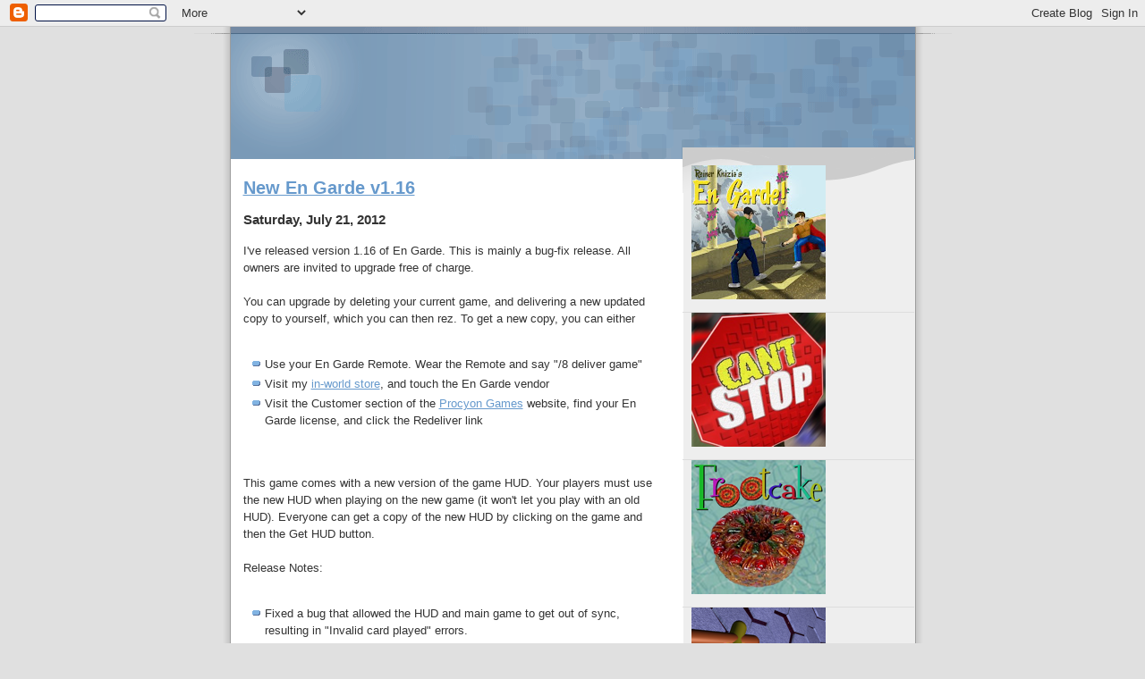

--- FILE ---
content_type: text/html; charset=UTF-8
request_url: http://blog.playprocyon.com/2012/07/new-en-garde-v116.html?widgetType=BlogArchive&widgetId=BlogArchive1&action=toggle&dir=open&toggle=YEARLY-1262332800000&toggleopen=MONTHLY-1341126000000
body_size: 9264
content:
<!DOCTYPE html>
<html dir='ltr' xmlns='http://www.w3.org/1999/xhtml' xmlns:b='http://www.google.com/2005/gml/b' xmlns:data='http://www.google.com/2005/gml/data' xmlns:expr='http://www.google.com/2005/gml/expr'>
<head>
<link href='https://www.blogger.com/static/v1/widgets/2944754296-widget_css_bundle.css' rel='stylesheet' type='text/css'/>
<meta content='text/html; charset=UTF-8' http-equiv='Content-Type'/>
<meta content='blogger' name='generator'/>
<link href='http://blog.playprocyon.com/favicon.ico' rel='icon' type='image/x-icon'/>
<link href='http://blog.playprocyon.com/2012/07/new-en-garde-v116.html' rel='canonical'/>
<link rel="alternate" type="application/atom+xml" title="Procyon Games - Atom" href="http://blog.playprocyon.com/feeds/posts/default" />
<link rel="alternate" type="application/rss+xml" title="Procyon Games - RSS" href="http://blog.playprocyon.com/feeds/posts/default?alt=rss" />
<link rel="service.post" type="application/atom+xml" title="Procyon Games - Atom" href="https://www.blogger.com/feeds/3208009569411456495/posts/default" />

<link rel="alternate" type="application/atom+xml" title="Procyon Games - Atom" href="http://blog.playprocyon.com/feeds/7564418663675091680/comments/default" />
<!--Can't find substitution for tag [blog.ieCssRetrofitLinks]-->
<meta content='http://blog.playprocyon.com/2012/07/new-en-garde-v116.html' property='og:url'/>
<meta content='New En Garde v1.16' property='og:title'/>
<meta content='I&#39;ve released version 1.16 of En Garde. This is mainly a bug-fix release. All owners are invited to upgrade free of charge.   You can upgrad...' property='og:description'/>
<title>Procyon Games: New En Garde v1.16</title>
<style id='page-skin-1' type='text/css'><!--
/*
* Blogger Template Style
* Name:     TicTac (Blueberry)
* Author:   Dan Cederholm
* URL:      www.simplebits.com
* Date:     1 March 2004
* Updated by: Blogger Team
*/
/* Variable definitions
====================
<Variable name="textcolor" description="Text Color"
type="color" default="#333">
<Variable name="pagetitlecolor" description="Page Header Color"
type="color" default="#FFF">
<Variable name="datecolor" description="Date Header Color"
type="color" default="#999999">
<Variable name="titlecolor" description="Post Title Color"
type="color" default="#993333">
<Variable name="footercolor" description="Post Footer Color"
type="color" default="#999">
<Variable name="sidebartextcolor" description="Sidebar Text Color"
type="color" default="#999">
<Variable name="sidebarcolor" description="Sidebar Title Color"
type="color" default="#666">
<Variable name="linkcolor" description="Link Color"
type="color" default="#69c">
<Variable name="visitedlinkcolor" description="Visited Link Color"
type="color" default="#666699">
<Variable name="bodyfont" description="Text Font"
type="font"
default="normal normal 100% Verdana, sans-serif">
<Variable name="pagetitlefont" description="Page Header Font"
type="font" default="normal normal 100% 'Lucida Grande','Trebuchet MS'">
<Variable name="titlefont" description="Post Title Font"
type="font" default="normal bold 130% 'Lucida Grande','Trebuchet MS'">
<Variable name="sidebarheaderfont" description="Sidebar Title Font"
type="font" default="normal bold 130% 'Lucida Grande','Trebuchet MS'">
<Variable name="startSide" description="Start side in blog language"
type="automatic" default="left">
<Variable name="endSide" description="End side in blog language"
type="automatic" default="right">
*/
/* ---( page defaults )--- */
body {
margin: 0;
padding: 0;
font-size: small;
text-align: center;
color: #333333;
background: #e0e0e0;
}
blockquote {
margin-top: 0;
margin-right: 0;
margin-bottom: 0;
margin-left: 30px;
padding-top: 10px;
padding-right: 0;
padding-bottom: 0;
padding-left: 20px;
font-size: 88%;
line-height: 1.5em;
color: #666;
background: url(http://www.blogblog.com/tictac_blue/quotes.gif) no-repeat top left;
}
blockquote p {
margin-top: 0;
}
abbr, acronym {
cursor: help;
font-style: normal;
border-bottom: 1px dotted;
}
code {
color: #996666;
}
hr {
display: none;
}
img {
border: none;
}
/* unordered list style */
ul {
list-style: none;
margin-left: 10px;
padding: 0;
}
li {
list-style: none;
padding-left: 14px;
margin-bottom: 3px;
background: url(http://www.blogblog.com/tictac_blue/tictac_blue.gif) no-repeat left 6px;
}
/* links */
a:link {
color: #6699cc;
}
a:visited {
color: #666699;
}
a:hover {
color: #5B739C;
}
a:active {
color: #5B739C;
text-decoration: none;
}
/* ---( layout structure )---*/
#outer-wrapper {
width: 847px;
margin: 0px auto 0;
text-align: left;
font: normal normal 100% Verdana, sans-serif;
background: url(http://www.blogblog.com/tictac_blue/tile_left.gif) repeat-y;
}
#content-wrapper {
margin-left: 42px; /* to avoid the border image */
width: 763px;
}
#main {
float: left;
width: 460px;
margin-top: 20px;
margin-right: 0;
margin-bottom: 0;
margin-left: 0;
padding-top: 0;
padding-right: 0;
padding-bottom: 0;
padding-left: 1em;
line-height: 1.5em;
word-wrap: break-word; /* fix for long text breaking sidebar float in IE */
overflow: hidden;     /* fix for long non-text content breaking IE sidebar float */
}
#sidebar {
float: right;
width: 259px;
padding-top: 20px;
padding-right: 0px;
padding-bottom: 0;
padding-left: 0;
font-size: 85%;
line-height: 1.4em;
color: #999999;
background: url(http://www.blogblog.com/tictac_blue/sidebar_bg.gif) no-repeat left top;
word-wrap: break-word; /* fix for long text breaking sidebar float in IE */
overflow: hidden;     /* fix for long non-text content breaking IE sidebar float */
}
/* ---( header and site name )--- */
#header-wrapper {
margin: 0;
padding: 0;
font: normal normal 100% 'Lucida Grande','Trebuchet MS';
background: #e0e0e0 url(http://www.blogblog.com/tictac_blue/top_div_blue_left.gif) no-repeat left top;
}
#Header1 {
text-indent: -999px;
}
#header {
margin: 0;
color: #FFFFFF;
bottom left;
background: url(http://playprocyon.com/images/blog_header.png) no-repeat;
}
#header h1 {
font-size: 200%;
margin: 0;
text-shadow: #4F73B6 2px 2px 2px;
}
#header h1 a {
text-decoration: none;
display:block;
padding:50px 40px 65px 50px;
color: #FFFFFF;
}
#header h1 a:hover {
color: #eee;
}
.style4 {
margin: -1em 0;
}
/* ---( main column )--- */
h2.date-header {
margin-top: 0;
padding-left: 14px;
font-size: 90%;
color: #999999;
background: url(http://www.blogblog.com/tictac_blue/date_icon_blue.gif) no-repeat left 50%;
}
.post h3 {
margin-top: 0;
font: normal bold 130% 'Lucida Grande','Trebuchet MS';
letter-spacing: -1px;
color: #993333;
}
.post {
margin-top: 0;
margin-right: 0;
margin-bottom: 1.5em;
margin-left: 0;
padding-top: 0;
padding-right: 0;
padding-bottom: 1.5em;
padding-left: 14px;
border-bottom: 1px solid #ddd;
}
.post h3 a,
.post h3 a:visited {
color: #993333;
text-decoration: none;
}
.post-footer {
margin: 0;
padding-top: 0;
padding-right: 0;
padding-bottom: 0;
padding-left: 14px;
font-size: 88%;
color: #999999;
background: url(http://www.blogblog.com/tictac_blue/tictac_grey.gif) no-repeat left 8px;
}
.post img {
padding: 6px;
border-top: 1px solid #ddd;
border-left: 1px solid #ddd;
border-bottom: 1px solid #c0c0c0;
border-right: 1px solid #c0c0c0;
}
.feed-links {
clear: both;
line-height: 2.5em;
}
#blog-pager-newer-link {
float: left;
}
#blog-pager-older-link {
float: right;
}
#blog-pager {
text-align: center;
}
/* comment styles */
#comments {
padding: 10px 10px 0px 10px;
font-size: 85%;
line-height: 1.5em;
color: #666;
background: #eee url(http://www.blogblog.com/tictac_blue/comments_curve.gif) no-repeat top left;
}
#comments h4 {
margin-top: 20px;
margin-right: 0;
margin-bottom: 15px;
margin-left: 0;
padding-top: 8px;
padding-right: 0;
padding-bottom: 0;
padding-left: 40px;
font-family: "Lucida Grande", "Trebuchet MS";
font-size: 130%;
color: #666;
background: url(http://www.blogblog.com/tictac_blue/bubbles.gif) no-repeat 10px 0;
height: 29px !important; /* for most browsers */
height /**/:37px; /* for IE5/Win */
}
#comments ul {
margin-left: 0;
}
#comments li {
background: none;
padding-left: 0;
}
.comment-body {
padding-top: 0;
padding-right: 10px;
padding-bottom: 0;
padding-left: 25px;
background: url(http://www.blogblog.com/tictac_blue/tictac_blue.gif) no-repeat 10px 5px;
}
.comment-body p {
margin-bottom: 0;
}
.comment-author {
margin-top: 4px;
margin-right: 0;
margin-bottom: 0;
margin-left: 0;
padding-top: 0;
padding-right: 10px;
padding-bottom: 0;
padding-left: 60px;
color: #999;
background: url(http://www.blogblog.com/tictac_blue/comment_arrow_blue.gif) no-repeat 44px 2px;
}
.comment-footer {
border-bottom: 1px solid #ddd;
padding-bottom: 1em;
}
.deleted-comment {
font-style:italic;
color:gray;
}
/* ---( sidebar )--- */
.sidebar h2 {
margin-top: 0;
margin-right: 0;
margin-bottom: 0;
margin-left: 0;
padding-top: 25px;
padding-right: 0;
padding-bottom: 0;
padding-left: 40px;
font: normal bold 130% 'Lucida Grande','Trebuchet MS';
color: #666666;
height: 32px;
background: url(http://www.blogblog.com/tictac_blue/sidebar_icon.gif) no-repeat 10px 15px;
height: 32px !important; /* for most browsers */
height /**/:57px; /* for IE5/Win */
}
.sidebar .widget {
margin: 0;
padding-top: 0;
padding-right: 0;
padding-bottom: 10px;
padding-left: 10px;
border-bottom: 1px solid #ddd;
}
.sidebar li {
background: url(http://www.blogblog.com/tictac_blue/tictac_blue.gif) no-repeat left 5px;
}
.profile-textblock {
clear: both;
margin-left: 0;
}
.profile-img {
float: left;
margin-top: 0;
margin-right: 5px;
margin-bottom: 5px;
margin-left: 0;
border: 1px solid #ddd;
padding: 4px;
}
/* ---( footer )--- */
.clear { /* to fix IE6 padding-top issue */
clear: both;
}
#footer-wrapper {
margin: 0;
padding-top: 0;
padding-right: 0;
padding-bottom: 9px;
padding-left: 0;
font-size: 85%;
color: #ddd;
background: url(http://www.blogblog.com/tictac_blue/bottom_sill.gif) no-repeat bottom left;
}
#footer {
margin: 0;
padding-top: 20px;
padding-right: 320px;
padding-bottom: 20px;
padding-left: 95px;
background: url(http://www.blogblog.com/tictac_blue/bottom_sash_left.gif) no-repeat top left;
}
/** Page structure tweaks for layout editor wireframe */
body#layout #outer-wrapper,
body#layout #main,
body#layout #sidebar {
padding-top: 0;
margin-top: 0;
}
body#layout #outer-wrapper,
body#layout #content-wrapper {
width: 740px;
}
body#layout #sidebar {
margin-right: 0;
margin-bottom: 1em;
}
body#layout #header,
body#layout #footer,
body#layout #main {
padding: 0;
}
body#layout #content-wrapper {
margin: 0px;
}

--></style>
<link href='http://playprocyon.com/favicon.ico' rel='shortcut icon' type='image/x-icon'/>
<link href='https://www.blogger.com/dyn-css/authorization.css?targetBlogID=3208009569411456495&amp;zx=1771b502-de1c-48f2-b0dd-79801e38dc24' media='none' onload='if(media!=&#39;all&#39;)media=&#39;all&#39;' rel='stylesheet'/><noscript><link href='https://www.blogger.com/dyn-css/authorization.css?targetBlogID=3208009569411456495&amp;zx=1771b502-de1c-48f2-b0dd-79801e38dc24' rel='stylesheet'/></noscript>
<meta name='google-adsense-platform-account' content='ca-host-pub-1556223355139109'/>
<meta name='google-adsense-platform-domain' content='blogspot.com'/>

</head>
<body>
<div class='navbar section' id='navbar'><div class='widget Navbar' data-version='1' id='Navbar1'><script type="text/javascript">
    function setAttributeOnload(object, attribute, val) {
      if(window.addEventListener) {
        window.addEventListener('load',
          function(){ object[attribute] = val; }, false);
      } else {
        window.attachEvent('onload', function(){ object[attribute] = val; });
      }
    }
  </script>
<div id="navbar-iframe-container"></div>
<script type="text/javascript" src="https://apis.google.com/js/platform.js"></script>
<script type="text/javascript">
      gapi.load("gapi.iframes:gapi.iframes.style.bubble", function() {
        if (gapi.iframes && gapi.iframes.getContext) {
          gapi.iframes.getContext().openChild({
              url: 'https://www.blogger.com/navbar/3208009569411456495?po\x3d7564418663675091680\x26origin\x3dhttp://blog.playprocyon.com',
              where: document.getElementById("navbar-iframe-container"),
              id: "navbar-iframe"
          });
        }
      });
    </script><script type="text/javascript">
(function() {
var script = document.createElement('script');
script.type = 'text/javascript';
script.src = '//pagead2.googlesyndication.com/pagead/js/google_top_exp.js';
var head = document.getElementsByTagName('head')[0];
if (head) {
head.appendChild(script);
}})();
</script>
</div></div>
<div id='outer-wrapper'><div id='wrap2'>
<!-- skip links for text browsers -->
<span id='skiplinks' style='display:none;'>
<a href='#main'>skip to main </a> |
      <a href='#sidebar'>skip to sidebar</a>
</span>
<div id='header-wrapper'>
<div class='header section' id='header'><div class='widget Header' data-version='1' id='Header1'>
<h1>
<a class='style3' href='http://blog.playprocyon.com/'>Procyon Games</a>
</h1>
<p class='description style4'><strong>The best games in Second Life</strong></p>
</div></div>
</div>
<div id='content-wrapper'>
<div id='crosscol-wrapper' style='text-align:center'>
<div class='crosscol no-items section' id='crosscol'></div>
</div>
<div id='main-wrapper'>
<div class='main section' id='main'><div class='widget Blog' data-version='1' id='Blog1'>
<a name='7564418663675091680'></a>
<h2>
<a href='http://blog.playprocyon.com/2012/07/new-en-garde-v116.html'>New En Garde v1.16</a>
</h2>
<div class='post-header-line-1'></div>
<h3><span>Saturday, July 21, 2012</span></h3>
<div class='posts'>
<p>I've released version 1.16 of En Garde. This is mainly a bug-fix release. All owners are invited to upgrade free of charge.<br />
<br />
You can upgrade by deleting your current game, and delivering a new updated copy to yourself, which you can then rez. To get a new copy, you can either<br />
<br />
<ul>
<li><span style="background-color: white;">Use your En Garde Remote. Wear the Remote and say "/8 deliver game"</span></li>
<li><span style="background-color: white;">Visit my <a href="http://maps.secondlife.com/secondlife/Malrif/147/128/29">in-world store</a>, and touch the En Garde vendor</span></li>
<li><span style="background-color: white;">Visit the Customer section of the </span><a href="http://playprocyon.com/sl/customer" style="background-color: white;">Procyon Games</a><span style="background-color: white;"> website, find your En Garde license, and click the Redeliver link</span></li>
</ul>
<br />
<br />
This game comes with a new version of the game HUD. Your players must use the new HUD when playing on the new game (it won't let you play with an old HUD). Everyone can get a copy of the new HUD by clicking on the game and then the Get HUD button.<br />
<br />
Release Notes:<br />
<br />
<ul>
<li><span style="background-color: white;">Fixed a bug that allowed the HUD and main game to get out of sync, resulting in "Invalid card played" errors.</span></li>
<li><span style="background-color: white;">Fixed a bug that would not allow payment to be enabled for some Commercial licenses</span></li>
<li><span style="background-color: white;">The game no longer says "times's up" when the deck runs out at the end of a point.</span></li>
<li><span style="background-color: white;">The HUD no longer offers a player the option to Parry an Advance-Lunge, if the player doesn't have any of the appropriate cards</span></li>
<li><span style="background-color: white;">When doing a Last Second Attack, the&nbsp;</span><span style="background-color: white;">appropriate</span><span style="background-color: white;">&nbsp;cards are hilited in orange.</span></li>
<li><span style="background-color: white;">The game gives players a link to click in chat, to see their ranking on the Procyon website</span></li>
</ul>
<br />
<br /></p>
<div style='clear: both;'></div>
</div>
<div class='meta'>
<script charset='utf-8' src='http://feeds.feedburner.com/~s/antilo0p?i=http://blog.playprocyon.com/2012/07/new-en-garde-v116.html' type='text/javascript'></script>
<span class='item-control blog-admin pid-350482126'>
<a href='https://www.blogger.com/post-edit.g?blogID=3208009569411456495&postID=7564418663675091680&from=pencil' title='Edit Post'>
<span class='quick-edit-icon'>&#160;</span>
</a>
</span>
<p class='post-footer-line post-footer-line-2'>
<span class='post-labels'>
Labels:
<a href='http://blog.playprocyon.com/search/label/en%20garde' rel='tag'>en garde</a>,
<a href='http://blog.playprocyon.com/search/label/update' rel='tag'>update</a>
</span>
</p>
<p class='post-footer-line post-footer-line-3'></p>
</div>
<span class='style1'></span>
<a name='comments'></a>
<h2 id='comments'><span>
0
comments:
      
</span></h2>
<p id='newcomments'>
<a href='https://www.blogger.com/comment/fullpage/post/3208009569411456495/7564418663675091680' onclick=''>Post a Comment</a>
</p>
<div id='backlinks-container'>
<div id='Blog1_backlinks-container'>
</div>
</div>
<div class='blog-pager' id='blog-pager'>
<span id='blog-pager-newer-link'>
<a class='blog-pager-newer-link' href='http://blog.playprocyon.com/2012/07/new-follow-me-v22.html' id='Blog1_blog-pager-newer-link' title='Newer Post'>Newer Post</a>
</span>
<span id='blog-pager-older-link'>
<a class='blog-pager-older-link' href='http://blog.playprocyon.com/2012/06/looking-for-play-testers.html' id='Blog1_blog-pager-older-link' title='Older Post'>Older Post</a>
</span>
<a class='home-link' href='http://blog.playprocyon.com/'>Home</a>
</div>
<div class='clear'></div>
<div class='post-feeds'>
<div class='feed-links'>
Subscribe to:
<a class='feed-link' href='http://blog.playprocyon.com/feeds/7564418663675091680/comments/default' target='_blank' type='application/atom+xml'>Post Comments (Atom)</a>
</div>
</div>
</div></div>
</div>
<div id='sidebar-wrapper'>
<div class='sidebar section' id='sidebar'><div class='widget Image' data-version='1' id='Image1'>
<div class='widget-content'>
<a href='http://playprocyon.com/sl/engarde'>
<img alt='' height='150' id='Image1_img' src='http://1.bp.blogspot.com/_8047Qrk9zxo/S0dQnBe7QQI/AAAAAAAAAF4/6i3XfMjmNdI/S150/logo+square.jpg' width='150'/>
</a>
<br/>
</div>
<div class='clear'></div>
</div><div class='widget Image' data-version='1' id='Image2'>
<div class='widget-content'>
<a href='http://playprocyon.com/sl/cantstop'>
<img alt='' height='150' id='Image2_img' src='http://4.bp.blogspot.com/_8047Qrk9zxo/S0fu4hHQ_cI/AAAAAAAAAGQ/V1oywIJtWVo/S259/can%27t+stop.png' width='150'/>
</a>
<br/>
</div>
<div class='clear'></div>
</div><div class='widget Image' data-version='1' id='Image3'>
<div class='widget-content'>
<a href='http://playprocyon.com/sl/frootcake'>
<img alt='' height='150' id='Image3_img' src='http://2.bp.blogspot.com/_8047Qrk9zxo/S0fvHCP8DlI/AAAAAAAAAGY/5A0LV2wwojQ/S259/frootcake.png' width='150'/>
</a>
<br/>
</div>
<div class='clear'></div>
</div><div class='widget Image' data-version='1' id='Image4'>
<div class='widget-content'>
<a href='http://playprocyon.com/sl/zingo'>
<img alt='' height='150' id='Image4_img' src='http://2.bp.blogspot.com/_8047Qrk9zxo/S0fvNVEXauI/AAAAAAAAAGg/qNMIMLdtu7M/S259/Take+it+Easy+logo.png' width='150'/>
</a>
<br/>
</div>
<div class='clear'></div>
</div><div class='widget Image' data-version='1' id='Image5'>
<div class='widget-content'>
<a href='http://playprocyon.com/sl/dangerzone'>
<img alt='' height='150' id='Image5_img' src='http://1.bp.blogspot.com/_8047Qrk9zxo/S0fvSomJ-aI/AAAAAAAAAGo/STeBFkjYi6s/S259/danger+zone.png' width='150'/>
</a>
<br/>
</div>
<div class='clear'></div>
</div><div class='widget LinkList' data-version='1' id='LinkList2'>
<h2>Procyon Games Web Site</h2>
<div class='widget-content'>
<ul>
<li><a href='http://playprocyon.com/'>Procyon Games</a></li>
</ul>
<div class='clear'></div>
</div>
</div><div class='widget Label' data-version='1' id='Label1'>
<h2>Labels</h2>
<div class='widget-content'>
<ul>
<li>
<a href='http://blog.playprocyon.com/search/label/bugs'>bugs</a>

        (10)
      </li>
<li>
<a href='http://blog.playprocyon.com/search/label/can%27t%20stop'>can&#39;t stop</a>

        (15)
      </li>
<li>
<a href='http://blog.playprocyon.com/search/label/challenge'>challenge</a>

        (2)
      </li>
<li>
<a href='http://blog.playprocyon.com/search/label/checkers'>checkers</a>

        (1)
      </li>
<li>
<a href='http://blog.playprocyon.com/search/label/contest'>contest</a>

        (7)
      </li>
<li>
<a href='http://blog.playprocyon.com/search/label/danger%20zone'>danger zone</a>

        (4)
      </li>
<li>
<a href='http://blog.playprocyon.com/search/label/en%20garde'>en garde</a>

        (54)
      </li>
<li>
<a href='http://blog.playprocyon.com/search/label/follow%20me'>follow me</a>

        (7)
      </li>
<li>
<a href='http://blog.playprocyon.com/search/label/free'>free</a>

        (4)
      </li>
<li>
<a href='http://blog.playprocyon.com/search/label/frootcake'>frootcake</a>

        (23)
      </li>
<li>
<a href='http://blog.playprocyon.com/search/label/lindex'>lindex</a>

        (5)
      </li>
<li>
<a href='http://blog.playprocyon.com/search/label/op%2Fed'>op/ed</a>

        (8)
      </li>
<li>
<a href='http://blog.playprocyon.com/search/label/playing%20cards'>playing cards</a>

        (2)
      </li>
<li>
<a href='http://blog.playprocyon.com/search/label/poll'>poll</a>

        (1)
      </li>
<li>
<a href='http://blog.playprocyon.com/search/label/puzzle'>puzzle</a>

        (1)
      </li>
<li>
<a href='http://blog.playprocyon.com/search/label/rules'>rules</a>

        (1)
      </li>
<li>
<a href='http://blog.playprocyon.com/search/label/server'>server</a>

        (5)
      </li>
<li>
<a href='http://blog.playprocyon.com/search/label/take%20it%20easy'>take it easy</a>

        (8)
      </li>
<li>
<a href='http://blog.playprocyon.com/search/label/texture%20fountain'>texture fountain</a>

        (1)
      </li>
<li>
<a href='http://blog.playprocyon.com/search/label/tournament'>tournament</a>

        (6)
      </li>
<li>
<a href='http://blog.playprocyon.com/search/label/update'>update</a>

        (30)
      </li>
<li>
<a href='http://blog.playprocyon.com/search/label/website'>website</a>

        (31)
      </li>
</ul>
<div class='clear'></div>
</div>
</div><div class='widget LinkList' data-version='1' id='LinkList1'>
<h2>Procyon Games in Second Life</h2>
<div class='widget-content'>
<ul>
<li><a href='http://slurl.com/secondlife/Malrif/133/137/28'>Procyon Games</a></li>
<li><a href='http://www.katek.com.au/EnGarde.htm'>United En Garde</a></li>
<li><a href='http://www.shiny-life.com/'>Shiny Life</a></li>
<li><a href='http://antiquitygazette.blogspot.com/'>Antiquity Gazette</a></li>
</ul>
<div class='clear'></div>
</div>
</div><div class='widget BlogArchive' data-version='1' id='BlogArchive1'>
<h2>Blog Archive</h2>
<div class='widget-content'>
<div id='ArchiveList'>
<div id='BlogArchive1_ArchiveList'>
<ul>
<li class='archivedate collapsed'>
<a class='toggle' href='//blog.playprocyon.com/2012/07/new-en-garde-v116.html?widgetType=BlogArchive&widgetId=BlogArchive1&action=toggle&dir=open&toggle=YEARLY-1420099200000&toggleopen=MONTHLY-1341126000000'>
<span class='zippy'>&#9658; </span>
</a>
<a class='post-count-link' href='http://blog.playprocyon.com/2015/'>2015</a>
            (<span class='post-count'>1</span>)
          
<ul>
<li class='archivedate collapsed'>
<a class='toggle' href='//blog.playprocyon.com/2012/07/new-en-garde-v116.html?widgetType=BlogArchive&widgetId=BlogArchive1&action=toggle&dir=open&toggle=MONTHLY-1435734000000&toggleopen=MONTHLY-1341126000000'>
<span class='zippy'>&#9658; </span>
</a>
<a class='post-count-link' href='http://blog.playprocyon.com/2015/07/'>July</a>
            (<span class='post-count'>1</span>)
          
</li>
</ul>
</li>
</ul>
<ul>
<li class='archivedate collapsed'>
<a class='toggle' href='//blog.playprocyon.com/2012/07/new-en-garde-v116.html?widgetType=BlogArchive&widgetId=BlogArchive1&action=toggle&dir=open&toggle=YEARLY-1388563200000&toggleopen=MONTHLY-1341126000000'>
<span class='zippy'>&#9658; </span>
</a>
<a class='post-count-link' href='http://blog.playprocyon.com/2014/'>2014</a>
            (<span class='post-count'>2</span>)
          
<ul>
<li class='archivedate collapsed'>
<a class='toggle' href='//blog.playprocyon.com/2012/07/new-en-garde-v116.html?widgetType=BlogArchive&widgetId=BlogArchive1&action=toggle&dir=open&toggle=MONTHLY-1393660800000&toggleopen=MONTHLY-1341126000000'>
<span class='zippy'>&#9658; </span>
</a>
<a class='post-count-link' href='http://blog.playprocyon.com/2014/03/'>March</a>
            (<span class='post-count'>2</span>)
          
</li>
</ul>
</li>
</ul>
<ul>
<li class='archivedate collapsed'>
<a class='toggle' href='//blog.playprocyon.com/2012/07/new-en-garde-v116.html?widgetType=BlogArchive&widgetId=BlogArchive1&action=toggle&dir=open&toggle=YEARLY-1357027200000&toggleopen=MONTHLY-1341126000000'>
<span class='zippy'>&#9658; </span>
</a>
<a class='post-count-link' href='http://blog.playprocyon.com/2013/'>2013</a>
            (<span class='post-count'>6</span>)
          
<ul>
<li class='archivedate collapsed'>
<a class='toggle' href='//blog.playprocyon.com/2012/07/new-en-garde-v116.html?widgetType=BlogArchive&widgetId=BlogArchive1&action=toggle&dir=open&toggle=MONTHLY-1385884800000&toggleopen=MONTHLY-1341126000000'>
<span class='zippy'>&#9658; </span>
</a>
<a class='post-count-link' href='http://blog.playprocyon.com/2013/12/'>December</a>
            (<span class='post-count'>2</span>)
          
</li>
</ul>
<ul>
<li class='archivedate collapsed'>
<a class='toggle' href='//blog.playprocyon.com/2012/07/new-en-garde-v116.html?widgetType=BlogArchive&widgetId=BlogArchive1&action=toggle&dir=open&toggle=MONTHLY-1380610800000&toggleopen=MONTHLY-1341126000000'>
<span class='zippy'>&#9658; </span>
</a>
<a class='post-count-link' href='http://blog.playprocyon.com/2013/10/'>October</a>
            (<span class='post-count'>1</span>)
          
</li>
</ul>
<ul>
<li class='archivedate collapsed'>
<a class='toggle' href='//blog.playprocyon.com/2012/07/new-en-garde-v116.html?widgetType=BlogArchive&widgetId=BlogArchive1&action=toggle&dir=open&toggle=MONTHLY-1357027200000&toggleopen=MONTHLY-1341126000000'>
<span class='zippy'>&#9658; </span>
</a>
<a class='post-count-link' href='http://blog.playprocyon.com/2013/01/'>January</a>
            (<span class='post-count'>3</span>)
          
</li>
</ul>
</li>
</ul>
<ul>
<li class='archivedate expanded'>
<a class='toggle' href='//blog.playprocyon.com/2012/07/new-en-garde-v116.html?widgetType=BlogArchive&widgetId=BlogArchive1&action=toggle&dir=close&toggle=YEARLY-1325404800000&toggleopen=MONTHLY-1341126000000'>
<span class='zippy toggle-open'>&#9660; </span>
</a>
<a class='post-count-link' href='http://blog.playprocyon.com/2012/'>2012</a>
            (<span class='post-count'>4</span>)
          
<ul>
<li class='archivedate collapsed'>
<a class='toggle' href='//blog.playprocyon.com/2012/07/new-en-garde-v116.html?widgetType=BlogArchive&widgetId=BlogArchive1&action=toggle&dir=open&toggle=MONTHLY-1343804400000&toggleopen=MONTHLY-1341126000000'>
<span class='zippy'>&#9658; </span>
</a>
<a class='post-count-link' href='http://blog.playprocyon.com/2012/08/'>August</a>
            (<span class='post-count'>1</span>)
          
</li>
</ul>
<ul>
<li class='archivedate expanded'>
<a class='toggle' href='//blog.playprocyon.com/2012/07/new-en-garde-v116.html?widgetType=BlogArchive&widgetId=BlogArchive1&action=toggle&dir=close&toggle=MONTHLY-1341126000000&toggleopen=MONTHLY-1341126000000'>
<span class='zippy toggle-open'>&#9660; </span>
</a>
<a class='post-count-link' href='http://blog.playprocyon.com/2012/07/'>July</a>
            (<span class='post-count'>2</span>)
          
<ul class='posts'>
<li><a href='http://blog.playprocyon.com/2012/07/new-follow-me-v22.html'>New Follow Me v2.2</a></li>
<li><a href='http://blog.playprocyon.com/2012/07/new-en-garde-v116.html'>New En Garde v1.16</a></li>
</ul>
</li>
</ul>
<ul>
<li class='archivedate collapsed'>
<a class='toggle' href='//blog.playprocyon.com/2012/07/new-en-garde-v116.html?widgetType=BlogArchive&widgetId=BlogArchive1&action=toggle&dir=open&toggle=MONTHLY-1338534000000&toggleopen=MONTHLY-1341126000000'>
<span class='zippy'>&#9658; </span>
</a>
<a class='post-count-link' href='http://blog.playprocyon.com/2012/06/'>June</a>
            (<span class='post-count'>1</span>)
          
</li>
</ul>
</li>
</ul>
<ul>
<li class='archivedate collapsed'>
<a class='toggle' href='//blog.playprocyon.com/2012/07/new-en-garde-v116.html?widgetType=BlogArchive&widgetId=BlogArchive1&action=toggle&dir=open&toggle=YEARLY-1293868800000&toggleopen=MONTHLY-1341126000000'>
<span class='zippy'>&#9658; </span>
</a>
<a class='post-count-link' href='http://blog.playprocyon.com/2011/'>2011</a>
            (<span class='post-count'>3</span>)
          
<ul>
<li class='archivedate collapsed'>
<a class='toggle' href='//blog.playprocyon.com/2012/07/new-en-garde-v116.html?widgetType=BlogArchive&widgetId=BlogArchive1&action=toggle&dir=open&toggle=MONTHLY-1304233200000&toggleopen=MONTHLY-1341126000000'>
<span class='zippy'>&#9658; </span>
</a>
<a class='post-count-link' href='http://blog.playprocyon.com/2011/05/'>May</a>
            (<span class='post-count'>3</span>)
          
</li>
</ul>
</li>
</ul>
<ul>
<li class='archivedate collapsed'>
<a class='toggle' href='//blog.playprocyon.com/2012/07/new-en-garde-v116.html?widgetType=BlogArchive&widgetId=BlogArchive1&action=toggle&dir=open&toggle=YEARLY-1262332800000&toggleopen=MONTHLY-1341126000000'>
<span class='zippy'>&#9658; </span>
</a>
<a class='post-count-link' href='http://blog.playprocyon.com/2010/'>2010</a>
            (<span class='post-count'>39</span>)
          
<ul>
<li class='archivedate collapsed'>
<a class='toggle' href='//blog.playprocyon.com/2012/07/new-en-garde-v116.html?widgetType=BlogArchive&widgetId=BlogArchive1&action=toggle&dir=open&toggle=MONTHLY-1285916400000&toggleopen=MONTHLY-1341126000000'>
<span class='zippy'>&#9658; </span>
</a>
<a class='post-count-link' href='http://blog.playprocyon.com/2010/10/'>October</a>
            (<span class='post-count'>5</span>)
          
</li>
</ul>
<ul>
<li class='archivedate collapsed'>
<a class='toggle' href='//blog.playprocyon.com/2012/07/new-en-garde-v116.html?widgetType=BlogArchive&widgetId=BlogArchive1&action=toggle&dir=open&toggle=MONTHLY-1283324400000&toggleopen=MONTHLY-1341126000000'>
<span class='zippy'>&#9658; </span>
</a>
<a class='post-count-link' href='http://blog.playprocyon.com/2010/09/'>September</a>
            (<span class='post-count'>5</span>)
          
</li>
</ul>
<ul>
<li class='archivedate collapsed'>
<a class='toggle' href='//blog.playprocyon.com/2012/07/new-en-garde-v116.html?widgetType=BlogArchive&widgetId=BlogArchive1&action=toggle&dir=open&toggle=MONTHLY-1280646000000&toggleopen=MONTHLY-1341126000000'>
<span class='zippy'>&#9658; </span>
</a>
<a class='post-count-link' href='http://blog.playprocyon.com/2010/08/'>August</a>
            (<span class='post-count'>2</span>)
          
</li>
</ul>
<ul>
<li class='archivedate collapsed'>
<a class='toggle' href='//blog.playprocyon.com/2012/07/new-en-garde-v116.html?widgetType=BlogArchive&widgetId=BlogArchive1&action=toggle&dir=open&toggle=MONTHLY-1277967600000&toggleopen=MONTHLY-1341126000000'>
<span class='zippy'>&#9658; </span>
</a>
<a class='post-count-link' href='http://blog.playprocyon.com/2010/07/'>July</a>
            (<span class='post-count'>2</span>)
          
</li>
</ul>
<ul>
<li class='archivedate collapsed'>
<a class='toggle' href='//blog.playprocyon.com/2012/07/new-en-garde-v116.html?widgetType=BlogArchive&widgetId=BlogArchive1&action=toggle&dir=open&toggle=MONTHLY-1275375600000&toggleopen=MONTHLY-1341126000000'>
<span class='zippy'>&#9658; </span>
</a>
<a class='post-count-link' href='http://blog.playprocyon.com/2010/06/'>June</a>
            (<span class='post-count'>3</span>)
          
</li>
</ul>
<ul>
<li class='archivedate collapsed'>
<a class='toggle' href='//blog.playprocyon.com/2012/07/new-en-garde-v116.html?widgetType=BlogArchive&widgetId=BlogArchive1&action=toggle&dir=open&toggle=MONTHLY-1272697200000&toggleopen=MONTHLY-1341126000000'>
<span class='zippy'>&#9658; </span>
</a>
<a class='post-count-link' href='http://blog.playprocyon.com/2010/05/'>May</a>
            (<span class='post-count'>1</span>)
          
</li>
</ul>
<ul>
<li class='archivedate collapsed'>
<a class='toggle' href='//blog.playprocyon.com/2012/07/new-en-garde-v116.html?widgetType=BlogArchive&widgetId=BlogArchive1&action=toggle&dir=open&toggle=MONTHLY-1270105200000&toggleopen=MONTHLY-1341126000000'>
<span class='zippy'>&#9658; </span>
</a>
<a class='post-count-link' href='http://blog.playprocyon.com/2010/04/'>April</a>
            (<span class='post-count'>3</span>)
          
</li>
</ul>
<ul>
<li class='archivedate collapsed'>
<a class='toggle' href='//blog.playprocyon.com/2012/07/new-en-garde-v116.html?widgetType=BlogArchive&widgetId=BlogArchive1&action=toggle&dir=open&toggle=MONTHLY-1267430400000&toggleopen=MONTHLY-1341126000000'>
<span class='zippy'>&#9658; </span>
</a>
<a class='post-count-link' href='http://blog.playprocyon.com/2010/03/'>March</a>
            (<span class='post-count'>7</span>)
          
</li>
</ul>
<ul>
<li class='archivedate collapsed'>
<a class='toggle' href='//blog.playprocyon.com/2012/07/new-en-garde-v116.html?widgetType=BlogArchive&widgetId=BlogArchive1&action=toggle&dir=open&toggle=MONTHLY-1265011200000&toggleopen=MONTHLY-1341126000000'>
<span class='zippy'>&#9658; </span>
</a>
<a class='post-count-link' href='http://blog.playprocyon.com/2010/02/'>February</a>
            (<span class='post-count'>5</span>)
          
</li>
</ul>
<ul>
<li class='archivedate collapsed'>
<a class='toggle' href='//blog.playprocyon.com/2012/07/new-en-garde-v116.html?widgetType=BlogArchive&widgetId=BlogArchive1&action=toggle&dir=open&toggle=MONTHLY-1262332800000&toggleopen=MONTHLY-1341126000000'>
<span class='zippy'>&#9658; </span>
</a>
<a class='post-count-link' href='http://blog.playprocyon.com/2010/01/'>January</a>
            (<span class='post-count'>6</span>)
          
</li>
</ul>
</li>
</ul>
<ul>
<li class='archivedate collapsed'>
<a class='toggle' href='//blog.playprocyon.com/2012/07/new-en-garde-v116.html?widgetType=BlogArchive&widgetId=BlogArchive1&action=toggle&dir=open&toggle=YEARLY-1230796800000&toggleopen=MONTHLY-1341126000000'>
<span class='zippy'>&#9658; </span>
</a>
<a class='post-count-link' href='http://blog.playprocyon.com/2009/'>2009</a>
            (<span class='post-count'>41</span>)
          
<ul>
<li class='archivedate collapsed'>
<a class='toggle' href='//blog.playprocyon.com/2012/07/new-en-garde-v116.html?widgetType=BlogArchive&widgetId=BlogArchive1&action=toggle&dir=open&toggle=MONTHLY-1259654400000&toggleopen=MONTHLY-1341126000000'>
<span class='zippy'>&#9658; </span>
</a>
<a class='post-count-link' href='http://blog.playprocyon.com/2009/12/'>December</a>
            (<span class='post-count'>3</span>)
          
</li>
</ul>
<ul>
<li class='archivedate collapsed'>
<a class='toggle' href='//blog.playprocyon.com/2012/07/new-en-garde-v116.html?widgetType=BlogArchive&widgetId=BlogArchive1&action=toggle&dir=open&toggle=MONTHLY-1257058800000&toggleopen=MONTHLY-1341126000000'>
<span class='zippy'>&#9658; </span>
</a>
<a class='post-count-link' href='http://blog.playprocyon.com/2009/11/'>November</a>
            (<span class='post-count'>8</span>)
          
</li>
</ul>
<ul>
<li class='archivedate collapsed'>
<a class='toggle' href='//blog.playprocyon.com/2012/07/new-en-garde-v116.html?widgetType=BlogArchive&widgetId=BlogArchive1&action=toggle&dir=open&toggle=MONTHLY-1254380400000&toggleopen=MONTHLY-1341126000000'>
<span class='zippy'>&#9658; </span>
</a>
<a class='post-count-link' href='http://blog.playprocyon.com/2009/10/'>October</a>
            (<span class='post-count'>1</span>)
          
</li>
</ul>
<ul>
<li class='archivedate collapsed'>
<a class='toggle' href='//blog.playprocyon.com/2012/07/new-en-garde-v116.html?widgetType=BlogArchive&widgetId=BlogArchive1&action=toggle&dir=open&toggle=MONTHLY-1251788400000&toggleopen=MONTHLY-1341126000000'>
<span class='zippy'>&#9658; </span>
</a>
<a class='post-count-link' href='http://blog.playprocyon.com/2009/09/'>September</a>
            (<span class='post-count'>2</span>)
          
</li>
</ul>
<ul>
<li class='archivedate collapsed'>
<a class='toggle' href='//blog.playprocyon.com/2012/07/new-en-garde-v116.html?widgetType=BlogArchive&widgetId=BlogArchive1&action=toggle&dir=open&toggle=MONTHLY-1243839600000&toggleopen=MONTHLY-1341126000000'>
<span class='zippy'>&#9658; </span>
</a>
<a class='post-count-link' href='http://blog.playprocyon.com/2009/06/'>June</a>
            (<span class='post-count'>1</span>)
          
</li>
</ul>
<ul>
<li class='archivedate collapsed'>
<a class='toggle' href='//blog.playprocyon.com/2012/07/new-en-garde-v116.html?widgetType=BlogArchive&widgetId=BlogArchive1&action=toggle&dir=open&toggle=MONTHLY-1241161200000&toggleopen=MONTHLY-1341126000000'>
<span class='zippy'>&#9658; </span>
</a>
<a class='post-count-link' href='http://blog.playprocyon.com/2009/05/'>May</a>
            (<span class='post-count'>4</span>)
          
</li>
</ul>
<ul>
<li class='archivedate collapsed'>
<a class='toggle' href='//blog.playprocyon.com/2012/07/new-en-garde-v116.html?widgetType=BlogArchive&widgetId=BlogArchive1&action=toggle&dir=open&toggle=MONTHLY-1238569200000&toggleopen=MONTHLY-1341126000000'>
<span class='zippy'>&#9658; </span>
</a>
<a class='post-count-link' href='http://blog.playprocyon.com/2009/04/'>April</a>
            (<span class='post-count'>3</span>)
          
</li>
</ul>
<ul>
<li class='archivedate collapsed'>
<a class='toggle' href='//blog.playprocyon.com/2012/07/new-en-garde-v116.html?widgetType=BlogArchive&widgetId=BlogArchive1&action=toggle&dir=open&toggle=MONTHLY-1235894400000&toggleopen=MONTHLY-1341126000000'>
<span class='zippy'>&#9658; </span>
</a>
<a class='post-count-link' href='http://blog.playprocyon.com/2009/03/'>March</a>
            (<span class='post-count'>4</span>)
          
</li>
</ul>
<ul>
<li class='archivedate collapsed'>
<a class='toggle' href='//blog.playprocyon.com/2012/07/new-en-garde-v116.html?widgetType=BlogArchive&widgetId=BlogArchive1&action=toggle&dir=open&toggle=MONTHLY-1233475200000&toggleopen=MONTHLY-1341126000000'>
<span class='zippy'>&#9658; </span>
</a>
<a class='post-count-link' href='http://blog.playprocyon.com/2009/02/'>February</a>
            (<span class='post-count'>3</span>)
          
</li>
</ul>
<ul>
<li class='archivedate collapsed'>
<a class='toggle' href='//blog.playprocyon.com/2012/07/new-en-garde-v116.html?widgetType=BlogArchive&widgetId=BlogArchive1&action=toggle&dir=open&toggle=MONTHLY-1230796800000&toggleopen=MONTHLY-1341126000000'>
<span class='zippy'>&#9658; </span>
</a>
<a class='post-count-link' href='http://blog.playprocyon.com/2009/01/'>January</a>
            (<span class='post-count'>12</span>)
          
</li>
</ul>
</li>
</ul>
<ul>
<li class='archivedate collapsed'>
<a class='toggle' href='//blog.playprocyon.com/2012/07/new-en-garde-v116.html?widgetType=BlogArchive&widgetId=BlogArchive1&action=toggle&dir=open&toggle=YEARLY-1199174400000&toggleopen=MONTHLY-1341126000000'>
<span class='zippy'>&#9658; </span>
</a>
<a class='post-count-link' href='http://blog.playprocyon.com/2008/'>2008</a>
            (<span class='post-count'>55</span>)
          
<ul>
<li class='archivedate collapsed'>
<a class='toggle' href='//blog.playprocyon.com/2012/07/new-en-garde-v116.html?widgetType=BlogArchive&widgetId=BlogArchive1&action=toggle&dir=open&toggle=MONTHLY-1228118400000&toggleopen=MONTHLY-1341126000000'>
<span class='zippy'>&#9658; </span>
</a>
<a class='post-count-link' href='http://blog.playprocyon.com/2008/12/'>December</a>
            (<span class='post-count'>6</span>)
          
</li>
</ul>
<ul>
<li class='archivedate collapsed'>
<a class='toggle' href='//blog.playprocyon.com/2012/07/new-en-garde-v116.html?widgetType=BlogArchive&widgetId=BlogArchive1&action=toggle&dir=open&toggle=MONTHLY-1225522800000&toggleopen=MONTHLY-1341126000000'>
<span class='zippy'>&#9658; </span>
</a>
<a class='post-count-link' href='http://blog.playprocyon.com/2008/11/'>November</a>
            (<span class='post-count'>5</span>)
          
</li>
</ul>
<ul>
<li class='archivedate collapsed'>
<a class='toggle' href='//blog.playprocyon.com/2012/07/new-en-garde-v116.html?widgetType=BlogArchive&widgetId=BlogArchive1&action=toggle&dir=open&toggle=MONTHLY-1222844400000&toggleopen=MONTHLY-1341126000000'>
<span class='zippy'>&#9658; </span>
</a>
<a class='post-count-link' href='http://blog.playprocyon.com/2008/10/'>October</a>
            (<span class='post-count'>2</span>)
          
</li>
</ul>
<ul>
<li class='archivedate collapsed'>
<a class='toggle' href='//blog.playprocyon.com/2012/07/new-en-garde-v116.html?widgetType=BlogArchive&widgetId=BlogArchive1&action=toggle&dir=open&toggle=MONTHLY-1220252400000&toggleopen=MONTHLY-1341126000000'>
<span class='zippy'>&#9658; </span>
</a>
<a class='post-count-link' href='http://blog.playprocyon.com/2008/09/'>September</a>
            (<span class='post-count'>3</span>)
          
</li>
</ul>
<ul>
<li class='archivedate collapsed'>
<a class='toggle' href='//blog.playprocyon.com/2012/07/new-en-garde-v116.html?widgetType=BlogArchive&widgetId=BlogArchive1&action=toggle&dir=open&toggle=MONTHLY-1214895600000&toggleopen=MONTHLY-1341126000000'>
<span class='zippy'>&#9658; </span>
</a>
<a class='post-count-link' href='http://blog.playprocyon.com/2008/07/'>July</a>
            (<span class='post-count'>6</span>)
          
</li>
</ul>
<ul>
<li class='archivedate collapsed'>
<a class='toggle' href='//blog.playprocyon.com/2012/07/new-en-garde-v116.html?widgetType=BlogArchive&widgetId=BlogArchive1&action=toggle&dir=open&toggle=MONTHLY-1212303600000&toggleopen=MONTHLY-1341126000000'>
<span class='zippy'>&#9658; </span>
</a>
<a class='post-count-link' href='http://blog.playprocyon.com/2008/06/'>June</a>
            (<span class='post-count'>3</span>)
          
</li>
</ul>
<ul>
<li class='archivedate collapsed'>
<a class='toggle' href='//blog.playprocyon.com/2012/07/new-en-garde-v116.html?widgetType=BlogArchive&widgetId=BlogArchive1&action=toggle&dir=open&toggle=MONTHLY-1209625200000&toggleopen=MONTHLY-1341126000000'>
<span class='zippy'>&#9658; </span>
</a>
<a class='post-count-link' href='http://blog.playprocyon.com/2008/05/'>May</a>
            (<span class='post-count'>5</span>)
          
</li>
</ul>
<ul>
<li class='archivedate collapsed'>
<a class='toggle' href='//blog.playprocyon.com/2012/07/new-en-garde-v116.html?widgetType=BlogArchive&widgetId=BlogArchive1&action=toggle&dir=open&toggle=MONTHLY-1207033200000&toggleopen=MONTHLY-1341126000000'>
<span class='zippy'>&#9658; </span>
</a>
<a class='post-count-link' href='http://blog.playprocyon.com/2008/04/'>April</a>
            (<span class='post-count'>12</span>)
          
</li>
</ul>
<ul>
<li class='archivedate collapsed'>
<a class='toggle' href='//blog.playprocyon.com/2012/07/new-en-garde-v116.html?widgetType=BlogArchive&widgetId=BlogArchive1&action=toggle&dir=open&toggle=MONTHLY-1204358400000&toggleopen=MONTHLY-1341126000000'>
<span class='zippy'>&#9658; </span>
</a>
<a class='post-count-link' href='http://blog.playprocyon.com/2008/03/'>March</a>
            (<span class='post-count'>3</span>)
          
</li>
</ul>
<ul>
<li class='archivedate collapsed'>
<a class='toggle' href='//blog.playprocyon.com/2012/07/new-en-garde-v116.html?widgetType=BlogArchive&widgetId=BlogArchive1&action=toggle&dir=open&toggle=MONTHLY-1201852800000&toggleopen=MONTHLY-1341126000000'>
<span class='zippy'>&#9658; </span>
</a>
<a class='post-count-link' href='http://blog.playprocyon.com/2008/02/'>February</a>
            (<span class='post-count'>7</span>)
          
</li>
</ul>
<ul>
<li class='archivedate collapsed'>
<a class='toggle' href='//blog.playprocyon.com/2012/07/new-en-garde-v116.html?widgetType=BlogArchive&widgetId=BlogArchive1&action=toggle&dir=open&toggle=MONTHLY-1199174400000&toggleopen=MONTHLY-1341126000000'>
<span class='zippy'>&#9658; </span>
</a>
<a class='post-count-link' href='http://blog.playprocyon.com/2008/01/'>January</a>
            (<span class='post-count'>3</span>)
          
</li>
</ul>
</li>
</ul>
<ul>
<li class='archivedate collapsed'>
<a class='toggle' href='//blog.playprocyon.com/2012/07/new-en-garde-v116.html?widgetType=BlogArchive&widgetId=BlogArchive1&action=toggle&dir=open&toggle=YEARLY-1167638400000&toggleopen=MONTHLY-1341126000000'>
<span class='zippy'>&#9658; </span>
</a>
<a class='post-count-link' href='http://blog.playprocyon.com/2007/'>2007</a>
            (<span class='post-count'>24</span>)
          
<ul>
<li class='archivedate collapsed'>
<a class='toggle' href='//blog.playprocyon.com/2012/07/new-en-garde-v116.html?widgetType=BlogArchive&widgetId=BlogArchive1&action=toggle&dir=open&toggle=MONTHLY-1196496000000&toggleopen=MONTHLY-1341126000000'>
<span class='zippy'>&#9658; </span>
</a>
<a class='post-count-link' href='http://blog.playprocyon.com/2007/12/'>December</a>
            (<span class='post-count'>4</span>)
          
</li>
</ul>
<ul>
<li class='archivedate collapsed'>
<a class='toggle' href='//blog.playprocyon.com/2012/07/new-en-garde-v116.html?widgetType=BlogArchive&widgetId=BlogArchive1&action=toggle&dir=open&toggle=MONTHLY-1193900400000&toggleopen=MONTHLY-1341126000000'>
<span class='zippy'>&#9658; </span>
</a>
<a class='post-count-link' href='http://blog.playprocyon.com/2007/11/'>November</a>
            (<span class='post-count'>6</span>)
          
</li>
</ul>
<ul>
<li class='archivedate collapsed'>
<a class='toggle' href='//blog.playprocyon.com/2012/07/new-en-garde-v116.html?widgetType=BlogArchive&widgetId=BlogArchive1&action=toggle&dir=open&toggle=MONTHLY-1191222000000&toggleopen=MONTHLY-1341126000000'>
<span class='zippy'>&#9658; </span>
</a>
<a class='post-count-link' href='http://blog.playprocyon.com/2007/10/'>October</a>
            (<span class='post-count'>13</span>)
          
</li>
</ul>
<ul>
<li class='archivedate collapsed'>
<a class='toggle' href='//blog.playprocyon.com/2012/07/new-en-garde-v116.html?widgetType=BlogArchive&widgetId=BlogArchive1&action=toggle&dir=open&toggle=MONTHLY-1188630000000&toggleopen=MONTHLY-1341126000000'>
<span class='zippy'>&#9658; </span>
</a>
<a class='post-count-link' href='http://blog.playprocyon.com/2007/09/'>September</a>
            (<span class='post-count'>1</span>)
          
</li>
</ul>
</li>
</ul>
</div>
</div>
</div>
</div></div>
</div>
<!-- spacer for skins that want sidebar and main to be the same height-->
<div class='clear'>&#160;</div>
</div>
<!-- end content-wrapper -->
<div id='footer-wrapper'>
<div class='footer no-items section' id='footer'></div>
</div>
</div></div>
<!-- end outer-wrapper -->
<script type='text/javascript'>
var gaJsHost = (("https:" == document.location.protocol) ? "https://ssl." : "http://www.");
document.write(unescape("%3Cscript src='" + gaJsHost + "google-analytics.com/ga.js' type='text/javascript'%3E%3C/script%3E"));
</script>
<script type='text/javascript'>
try {
var pageTracker = _gat._getTracker("UA-6766717-2");
pageTracker._trackPageview();
} catch(err) {}</script>

<script type="text/javascript" src="https://www.blogger.com/static/v1/widgets/2028843038-widgets.js"></script>
<script type='text/javascript'>
window['__wavt'] = 'AOuZoY719us7f2zSq2NZqap2BZUWcntIqg:1769824904069';_WidgetManager._Init('//www.blogger.com/rearrange?blogID\x3d3208009569411456495','//blog.playprocyon.com/2012/07/new-en-garde-v116.html','3208009569411456495');
_WidgetManager._SetDataContext([{'name': 'blog', 'data': {'blogId': '3208009569411456495', 'title': 'Procyon Games', 'url': 'http://blog.playprocyon.com/2012/07/new-en-garde-v116.html', 'canonicalUrl': 'http://blog.playprocyon.com/2012/07/new-en-garde-v116.html', 'homepageUrl': 'http://blog.playprocyon.com/', 'searchUrl': 'http://blog.playprocyon.com/search', 'canonicalHomepageUrl': 'http://blog.playprocyon.com/', 'blogspotFaviconUrl': 'http://blog.playprocyon.com/favicon.ico', 'bloggerUrl': 'https://www.blogger.com', 'hasCustomDomain': true, 'httpsEnabled': false, 'enabledCommentProfileImages': true, 'gPlusViewType': 'FILTERED_POSTMOD', 'adultContent': false, 'analyticsAccountNumber': '', 'encoding': 'UTF-8', 'locale': 'en-US', 'localeUnderscoreDelimited': 'en', 'languageDirection': 'ltr', 'isPrivate': false, 'isMobile': false, 'isMobileRequest': false, 'mobileClass': '', 'isPrivateBlog': false, 'isDynamicViewsAvailable': true, 'feedLinks': '\x3clink rel\x3d\x22alternate\x22 type\x3d\x22application/atom+xml\x22 title\x3d\x22Procyon Games - Atom\x22 href\x3d\x22http://blog.playprocyon.com/feeds/posts/default\x22 /\x3e\n\x3clink rel\x3d\x22alternate\x22 type\x3d\x22application/rss+xml\x22 title\x3d\x22Procyon Games - RSS\x22 href\x3d\x22http://blog.playprocyon.com/feeds/posts/default?alt\x3drss\x22 /\x3e\n\x3clink rel\x3d\x22service.post\x22 type\x3d\x22application/atom+xml\x22 title\x3d\x22Procyon Games - Atom\x22 href\x3d\x22https://www.blogger.com/feeds/3208009569411456495/posts/default\x22 /\x3e\n\n\x3clink rel\x3d\x22alternate\x22 type\x3d\x22application/atom+xml\x22 title\x3d\x22Procyon Games - Atom\x22 href\x3d\x22http://blog.playprocyon.com/feeds/7564418663675091680/comments/default\x22 /\x3e\n', 'meTag': '', 'adsenseHostId': 'ca-host-pub-1556223355139109', 'adsenseHasAds': false, 'adsenseAutoAds': false, 'boqCommentIframeForm': true, 'loginRedirectParam': '', 'view': '', 'dynamicViewsCommentsSrc': '//www.blogblog.com/dynamicviews/4224c15c4e7c9321/js/comments.js', 'dynamicViewsScriptSrc': '//www.blogblog.com/dynamicviews/488fc340cdb1c4a9', 'plusOneApiSrc': 'https://apis.google.com/js/platform.js', 'disableGComments': true, 'interstitialAccepted': false, 'sharing': {'platforms': [{'name': 'Get link', 'key': 'link', 'shareMessage': 'Get link', 'target': ''}, {'name': 'Facebook', 'key': 'facebook', 'shareMessage': 'Share to Facebook', 'target': 'facebook'}, {'name': 'BlogThis!', 'key': 'blogThis', 'shareMessage': 'BlogThis!', 'target': 'blog'}, {'name': 'X', 'key': 'twitter', 'shareMessage': 'Share to X', 'target': 'twitter'}, {'name': 'Pinterest', 'key': 'pinterest', 'shareMessage': 'Share to Pinterest', 'target': 'pinterest'}, {'name': 'Email', 'key': 'email', 'shareMessage': 'Email', 'target': 'email'}], 'disableGooglePlus': true, 'googlePlusShareButtonWidth': 0, 'googlePlusBootstrap': '\x3cscript type\x3d\x22text/javascript\x22\x3ewindow.___gcfg \x3d {\x27lang\x27: \x27en\x27};\x3c/script\x3e'}, 'hasCustomJumpLinkMessage': false, 'jumpLinkMessage': 'Read more', 'pageType': 'item', 'postId': '7564418663675091680', 'pageName': 'New En Garde v1.16', 'pageTitle': 'Procyon Games: New En Garde v1.16'}}, {'name': 'features', 'data': {}}, {'name': 'messages', 'data': {'edit': 'Edit', 'linkCopiedToClipboard': 'Link copied to clipboard!', 'ok': 'Ok', 'postLink': 'Post Link'}}, {'name': 'template', 'data': {'name': 'custom', 'localizedName': 'Custom', 'isResponsive': false, 'isAlternateRendering': false, 'isCustom': true}}, {'name': 'view', 'data': {'classic': {'name': 'classic', 'url': '?view\x3dclassic'}, 'flipcard': {'name': 'flipcard', 'url': '?view\x3dflipcard'}, 'magazine': {'name': 'magazine', 'url': '?view\x3dmagazine'}, 'mosaic': {'name': 'mosaic', 'url': '?view\x3dmosaic'}, 'sidebar': {'name': 'sidebar', 'url': '?view\x3dsidebar'}, 'snapshot': {'name': 'snapshot', 'url': '?view\x3dsnapshot'}, 'timeslide': {'name': 'timeslide', 'url': '?view\x3dtimeslide'}, 'isMobile': false, 'title': 'New En Garde v1.16', 'description': 'I\x27ve released version 1.16 of En Garde. This is mainly a bug-fix release. All owners are invited to upgrade free of charge.   You can upgrad...', 'url': 'http://blog.playprocyon.com/2012/07/new-en-garde-v116.html', 'type': 'item', 'isSingleItem': true, 'isMultipleItems': false, 'isError': false, 'isPage': false, 'isPost': true, 'isHomepage': false, 'isArchive': false, 'isLabelSearch': false, 'postId': 7564418663675091680}}]);
_WidgetManager._RegisterWidget('_NavbarView', new _WidgetInfo('Navbar1', 'navbar', document.getElementById('Navbar1'), {}, 'displayModeFull'));
_WidgetManager._RegisterWidget('_HeaderView', new _WidgetInfo('Header1', 'header', document.getElementById('Header1'), {}, 'displayModeFull'));
_WidgetManager._RegisterWidget('_BlogView', new _WidgetInfo('Blog1', 'main', document.getElementById('Blog1'), {'cmtInteractionsEnabled': false, 'lightboxEnabled': true, 'lightboxModuleUrl': 'https://www.blogger.com/static/v1/jsbin/3314219954-lbx.js', 'lightboxCssUrl': 'https://www.blogger.com/static/v1/v-css/828616780-lightbox_bundle.css'}, 'displayModeFull'));
_WidgetManager._RegisterWidget('_ImageView', new _WidgetInfo('Image1', 'sidebar', document.getElementById('Image1'), {'resize': false}, 'displayModeFull'));
_WidgetManager._RegisterWidget('_ImageView', new _WidgetInfo('Image2', 'sidebar', document.getElementById('Image2'), {'resize': false}, 'displayModeFull'));
_WidgetManager._RegisterWidget('_ImageView', new _WidgetInfo('Image3', 'sidebar', document.getElementById('Image3'), {'resize': false}, 'displayModeFull'));
_WidgetManager._RegisterWidget('_ImageView', new _WidgetInfo('Image4', 'sidebar', document.getElementById('Image4'), {'resize': false}, 'displayModeFull'));
_WidgetManager._RegisterWidget('_ImageView', new _WidgetInfo('Image5', 'sidebar', document.getElementById('Image5'), {'resize': false}, 'displayModeFull'));
_WidgetManager._RegisterWidget('_LinkListView', new _WidgetInfo('LinkList2', 'sidebar', document.getElementById('LinkList2'), {}, 'displayModeFull'));
_WidgetManager._RegisterWidget('_LabelView', new _WidgetInfo('Label1', 'sidebar', document.getElementById('Label1'), {}, 'displayModeFull'));
_WidgetManager._RegisterWidget('_LinkListView', new _WidgetInfo('LinkList1', 'sidebar', document.getElementById('LinkList1'), {}, 'displayModeFull'));
_WidgetManager._RegisterWidget('_BlogArchiveView', new _WidgetInfo('BlogArchive1', 'sidebar', document.getElementById('BlogArchive1'), {'languageDirection': 'ltr', 'loadingMessage': 'Loading\x26hellip;'}, 'displayModeFull'));
</script>
</body>
</html>